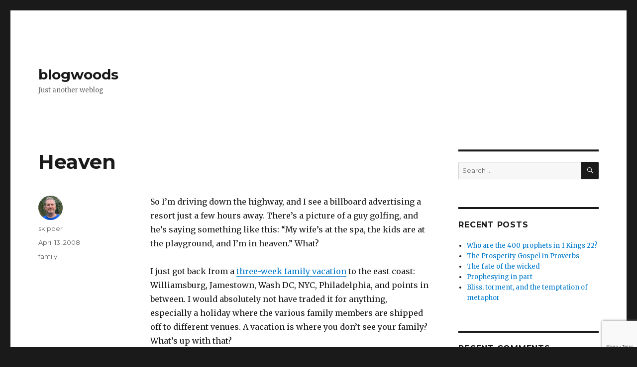

--- FILE ---
content_type: text/html; charset=utf-8
request_url: https://www.google.com/recaptcha/api2/anchor?ar=1&k=6LfyZdEqAAAAAISkCiehCtvOzLZR1BZUl83qXd8l&co=aHR0cHM6Ly9ibG9nd29vZHMubmV0OjQ0Mw..&hl=en&v=PoyoqOPhxBO7pBk68S4YbpHZ&size=invisible&anchor-ms=20000&execute-ms=30000&cb=t7mmg8pcurj4
body_size: 48665
content:
<!DOCTYPE HTML><html dir="ltr" lang="en"><head><meta http-equiv="Content-Type" content="text/html; charset=UTF-8">
<meta http-equiv="X-UA-Compatible" content="IE=edge">
<title>reCAPTCHA</title>
<style type="text/css">
/* cyrillic-ext */
@font-face {
  font-family: 'Roboto';
  font-style: normal;
  font-weight: 400;
  font-stretch: 100%;
  src: url(//fonts.gstatic.com/s/roboto/v48/KFO7CnqEu92Fr1ME7kSn66aGLdTylUAMa3GUBHMdazTgWw.woff2) format('woff2');
  unicode-range: U+0460-052F, U+1C80-1C8A, U+20B4, U+2DE0-2DFF, U+A640-A69F, U+FE2E-FE2F;
}
/* cyrillic */
@font-face {
  font-family: 'Roboto';
  font-style: normal;
  font-weight: 400;
  font-stretch: 100%;
  src: url(//fonts.gstatic.com/s/roboto/v48/KFO7CnqEu92Fr1ME7kSn66aGLdTylUAMa3iUBHMdazTgWw.woff2) format('woff2');
  unicode-range: U+0301, U+0400-045F, U+0490-0491, U+04B0-04B1, U+2116;
}
/* greek-ext */
@font-face {
  font-family: 'Roboto';
  font-style: normal;
  font-weight: 400;
  font-stretch: 100%;
  src: url(//fonts.gstatic.com/s/roboto/v48/KFO7CnqEu92Fr1ME7kSn66aGLdTylUAMa3CUBHMdazTgWw.woff2) format('woff2');
  unicode-range: U+1F00-1FFF;
}
/* greek */
@font-face {
  font-family: 'Roboto';
  font-style: normal;
  font-weight: 400;
  font-stretch: 100%;
  src: url(//fonts.gstatic.com/s/roboto/v48/KFO7CnqEu92Fr1ME7kSn66aGLdTylUAMa3-UBHMdazTgWw.woff2) format('woff2');
  unicode-range: U+0370-0377, U+037A-037F, U+0384-038A, U+038C, U+038E-03A1, U+03A3-03FF;
}
/* math */
@font-face {
  font-family: 'Roboto';
  font-style: normal;
  font-weight: 400;
  font-stretch: 100%;
  src: url(//fonts.gstatic.com/s/roboto/v48/KFO7CnqEu92Fr1ME7kSn66aGLdTylUAMawCUBHMdazTgWw.woff2) format('woff2');
  unicode-range: U+0302-0303, U+0305, U+0307-0308, U+0310, U+0312, U+0315, U+031A, U+0326-0327, U+032C, U+032F-0330, U+0332-0333, U+0338, U+033A, U+0346, U+034D, U+0391-03A1, U+03A3-03A9, U+03B1-03C9, U+03D1, U+03D5-03D6, U+03F0-03F1, U+03F4-03F5, U+2016-2017, U+2034-2038, U+203C, U+2040, U+2043, U+2047, U+2050, U+2057, U+205F, U+2070-2071, U+2074-208E, U+2090-209C, U+20D0-20DC, U+20E1, U+20E5-20EF, U+2100-2112, U+2114-2115, U+2117-2121, U+2123-214F, U+2190, U+2192, U+2194-21AE, U+21B0-21E5, U+21F1-21F2, U+21F4-2211, U+2213-2214, U+2216-22FF, U+2308-230B, U+2310, U+2319, U+231C-2321, U+2336-237A, U+237C, U+2395, U+239B-23B7, U+23D0, U+23DC-23E1, U+2474-2475, U+25AF, U+25B3, U+25B7, U+25BD, U+25C1, U+25CA, U+25CC, U+25FB, U+266D-266F, U+27C0-27FF, U+2900-2AFF, U+2B0E-2B11, U+2B30-2B4C, U+2BFE, U+3030, U+FF5B, U+FF5D, U+1D400-1D7FF, U+1EE00-1EEFF;
}
/* symbols */
@font-face {
  font-family: 'Roboto';
  font-style: normal;
  font-weight: 400;
  font-stretch: 100%;
  src: url(//fonts.gstatic.com/s/roboto/v48/KFO7CnqEu92Fr1ME7kSn66aGLdTylUAMaxKUBHMdazTgWw.woff2) format('woff2');
  unicode-range: U+0001-000C, U+000E-001F, U+007F-009F, U+20DD-20E0, U+20E2-20E4, U+2150-218F, U+2190, U+2192, U+2194-2199, U+21AF, U+21E6-21F0, U+21F3, U+2218-2219, U+2299, U+22C4-22C6, U+2300-243F, U+2440-244A, U+2460-24FF, U+25A0-27BF, U+2800-28FF, U+2921-2922, U+2981, U+29BF, U+29EB, U+2B00-2BFF, U+4DC0-4DFF, U+FFF9-FFFB, U+10140-1018E, U+10190-1019C, U+101A0, U+101D0-101FD, U+102E0-102FB, U+10E60-10E7E, U+1D2C0-1D2D3, U+1D2E0-1D37F, U+1F000-1F0FF, U+1F100-1F1AD, U+1F1E6-1F1FF, U+1F30D-1F30F, U+1F315, U+1F31C, U+1F31E, U+1F320-1F32C, U+1F336, U+1F378, U+1F37D, U+1F382, U+1F393-1F39F, U+1F3A7-1F3A8, U+1F3AC-1F3AF, U+1F3C2, U+1F3C4-1F3C6, U+1F3CA-1F3CE, U+1F3D4-1F3E0, U+1F3ED, U+1F3F1-1F3F3, U+1F3F5-1F3F7, U+1F408, U+1F415, U+1F41F, U+1F426, U+1F43F, U+1F441-1F442, U+1F444, U+1F446-1F449, U+1F44C-1F44E, U+1F453, U+1F46A, U+1F47D, U+1F4A3, U+1F4B0, U+1F4B3, U+1F4B9, U+1F4BB, U+1F4BF, U+1F4C8-1F4CB, U+1F4D6, U+1F4DA, U+1F4DF, U+1F4E3-1F4E6, U+1F4EA-1F4ED, U+1F4F7, U+1F4F9-1F4FB, U+1F4FD-1F4FE, U+1F503, U+1F507-1F50B, U+1F50D, U+1F512-1F513, U+1F53E-1F54A, U+1F54F-1F5FA, U+1F610, U+1F650-1F67F, U+1F687, U+1F68D, U+1F691, U+1F694, U+1F698, U+1F6AD, U+1F6B2, U+1F6B9-1F6BA, U+1F6BC, U+1F6C6-1F6CF, U+1F6D3-1F6D7, U+1F6E0-1F6EA, U+1F6F0-1F6F3, U+1F6F7-1F6FC, U+1F700-1F7FF, U+1F800-1F80B, U+1F810-1F847, U+1F850-1F859, U+1F860-1F887, U+1F890-1F8AD, U+1F8B0-1F8BB, U+1F8C0-1F8C1, U+1F900-1F90B, U+1F93B, U+1F946, U+1F984, U+1F996, U+1F9E9, U+1FA00-1FA6F, U+1FA70-1FA7C, U+1FA80-1FA89, U+1FA8F-1FAC6, U+1FACE-1FADC, U+1FADF-1FAE9, U+1FAF0-1FAF8, U+1FB00-1FBFF;
}
/* vietnamese */
@font-face {
  font-family: 'Roboto';
  font-style: normal;
  font-weight: 400;
  font-stretch: 100%;
  src: url(//fonts.gstatic.com/s/roboto/v48/KFO7CnqEu92Fr1ME7kSn66aGLdTylUAMa3OUBHMdazTgWw.woff2) format('woff2');
  unicode-range: U+0102-0103, U+0110-0111, U+0128-0129, U+0168-0169, U+01A0-01A1, U+01AF-01B0, U+0300-0301, U+0303-0304, U+0308-0309, U+0323, U+0329, U+1EA0-1EF9, U+20AB;
}
/* latin-ext */
@font-face {
  font-family: 'Roboto';
  font-style: normal;
  font-weight: 400;
  font-stretch: 100%;
  src: url(//fonts.gstatic.com/s/roboto/v48/KFO7CnqEu92Fr1ME7kSn66aGLdTylUAMa3KUBHMdazTgWw.woff2) format('woff2');
  unicode-range: U+0100-02BA, U+02BD-02C5, U+02C7-02CC, U+02CE-02D7, U+02DD-02FF, U+0304, U+0308, U+0329, U+1D00-1DBF, U+1E00-1E9F, U+1EF2-1EFF, U+2020, U+20A0-20AB, U+20AD-20C0, U+2113, U+2C60-2C7F, U+A720-A7FF;
}
/* latin */
@font-face {
  font-family: 'Roboto';
  font-style: normal;
  font-weight: 400;
  font-stretch: 100%;
  src: url(//fonts.gstatic.com/s/roboto/v48/KFO7CnqEu92Fr1ME7kSn66aGLdTylUAMa3yUBHMdazQ.woff2) format('woff2');
  unicode-range: U+0000-00FF, U+0131, U+0152-0153, U+02BB-02BC, U+02C6, U+02DA, U+02DC, U+0304, U+0308, U+0329, U+2000-206F, U+20AC, U+2122, U+2191, U+2193, U+2212, U+2215, U+FEFF, U+FFFD;
}
/* cyrillic-ext */
@font-face {
  font-family: 'Roboto';
  font-style: normal;
  font-weight: 500;
  font-stretch: 100%;
  src: url(//fonts.gstatic.com/s/roboto/v48/KFO7CnqEu92Fr1ME7kSn66aGLdTylUAMa3GUBHMdazTgWw.woff2) format('woff2');
  unicode-range: U+0460-052F, U+1C80-1C8A, U+20B4, U+2DE0-2DFF, U+A640-A69F, U+FE2E-FE2F;
}
/* cyrillic */
@font-face {
  font-family: 'Roboto';
  font-style: normal;
  font-weight: 500;
  font-stretch: 100%;
  src: url(//fonts.gstatic.com/s/roboto/v48/KFO7CnqEu92Fr1ME7kSn66aGLdTylUAMa3iUBHMdazTgWw.woff2) format('woff2');
  unicode-range: U+0301, U+0400-045F, U+0490-0491, U+04B0-04B1, U+2116;
}
/* greek-ext */
@font-face {
  font-family: 'Roboto';
  font-style: normal;
  font-weight: 500;
  font-stretch: 100%;
  src: url(//fonts.gstatic.com/s/roboto/v48/KFO7CnqEu92Fr1ME7kSn66aGLdTylUAMa3CUBHMdazTgWw.woff2) format('woff2');
  unicode-range: U+1F00-1FFF;
}
/* greek */
@font-face {
  font-family: 'Roboto';
  font-style: normal;
  font-weight: 500;
  font-stretch: 100%;
  src: url(//fonts.gstatic.com/s/roboto/v48/KFO7CnqEu92Fr1ME7kSn66aGLdTylUAMa3-UBHMdazTgWw.woff2) format('woff2');
  unicode-range: U+0370-0377, U+037A-037F, U+0384-038A, U+038C, U+038E-03A1, U+03A3-03FF;
}
/* math */
@font-face {
  font-family: 'Roboto';
  font-style: normal;
  font-weight: 500;
  font-stretch: 100%;
  src: url(//fonts.gstatic.com/s/roboto/v48/KFO7CnqEu92Fr1ME7kSn66aGLdTylUAMawCUBHMdazTgWw.woff2) format('woff2');
  unicode-range: U+0302-0303, U+0305, U+0307-0308, U+0310, U+0312, U+0315, U+031A, U+0326-0327, U+032C, U+032F-0330, U+0332-0333, U+0338, U+033A, U+0346, U+034D, U+0391-03A1, U+03A3-03A9, U+03B1-03C9, U+03D1, U+03D5-03D6, U+03F0-03F1, U+03F4-03F5, U+2016-2017, U+2034-2038, U+203C, U+2040, U+2043, U+2047, U+2050, U+2057, U+205F, U+2070-2071, U+2074-208E, U+2090-209C, U+20D0-20DC, U+20E1, U+20E5-20EF, U+2100-2112, U+2114-2115, U+2117-2121, U+2123-214F, U+2190, U+2192, U+2194-21AE, U+21B0-21E5, U+21F1-21F2, U+21F4-2211, U+2213-2214, U+2216-22FF, U+2308-230B, U+2310, U+2319, U+231C-2321, U+2336-237A, U+237C, U+2395, U+239B-23B7, U+23D0, U+23DC-23E1, U+2474-2475, U+25AF, U+25B3, U+25B7, U+25BD, U+25C1, U+25CA, U+25CC, U+25FB, U+266D-266F, U+27C0-27FF, U+2900-2AFF, U+2B0E-2B11, U+2B30-2B4C, U+2BFE, U+3030, U+FF5B, U+FF5D, U+1D400-1D7FF, U+1EE00-1EEFF;
}
/* symbols */
@font-face {
  font-family: 'Roboto';
  font-style: normal;
  font-weight: 500;
  font-stretch: 100%;
  src: url(//fonts.gstatic.com/s/roboto/v48/KFO7CnqEu92Fr1ME7kSn66aGLdTylUAMaxKUBHMdazTgWw.woff2) format('woff2');
  unicode-range: U+0001-000C, U+000E-001F, U+007F-009F, U+20DD-20E0, U+20E2-20E4, U+2150-218F, U+2190, U+2192, U+2194-2199, U+21AF, U+21E6-21F0, U+21F3, U+2218-2219, U+2299, U+22C4-22C6, U+2300-243F, U+2440-244A, U+2460-24FF, U+25A0-27BF, U+2800-28FF, U+2921-2922, U+2981, U+29BF, U+29EB, U+2B00-2BFF, U+4DC0-4DFF, U+FFF9-FFFB, U+10140-1018E, U+10190-1019C, U+101A0, U+101D0-101FD, U+102E0-102FB, U+10E60-10E7E, U+1D2C0-1D2D3, U+1D2E0-1D37F, U+1F000-1F0FF, U+1F100-1F1AD, U+1F1E6-1F1FF, U+1F30D-1F30F, U+1F315, U+1F31C, U+1F31E, U+1F320-1F32C, U+1F336, U+1F378, U+1F37D, U+1F382, U+1F393-1F39F, U+1F3A7-1F3A8, U+1F3AC-1F3AF, U+1F3C2, U+1F3C4-1F3C6, U+1F3CA-1F3CE, U+1F3D4-1F3E0, U+1F3ED, U+1F3F1-1F3F3, U+1F3F5-1F3F7, U+1F408, U+1F415, U+1F41F, U+1F426, U+1F43F, U+1F441-1F442, U+1F444, U+1F446-1F449, U+1F44C-1F44E, U+1F453, U+1F46A, U+1F47D, U+1F4A3, U+1F4B0, U+1F4B3, U+1F4B9, U+1F4BB, U+1F4BF, U+1F4C8-1F4CB, U+1F4D6, U+1F4DA, U+1F4DF, U+1F4E3-1F4E6, U+1F4EA-1F4ED, U+1F4F7, U+1F4F9-1F4FB, U+1F4FD-1F4FE, U+1F503, U+1F507-1F50B, U+1F50D, U+1F512-1F513, U+1F53E-1F54A, U+1F54F-1F5FA, U+1F610, U+1F650-1F67F, U+1F687, U+1F68D, U+1F691, U+1F694, U+1F698, U+1F6AD, U+1F6B2, U+1F6B9-1F6BA, U+1F6BC, U+1F6C6-1F6CF, U+1F6D3-1F6D7, U+1F6E0-1F6EA, U+1F6F0-1F6F3, U+1F6F7-1F6FC, U+1F700-1F7FF, U+1F800-1F80B, U+1F810-1F847, U+1F850-1F859, U+1F860-1F887, U+1F890-1F8AD, U+1F8B0-1F8BB, U+1F8C0-1F8C1, U+1F900-1F90B, U+1F93B, U+1F946, U+1F984, U+1F996, U+1F9E9, U+1FA00-1FA6F, U+1FA70-1FA7C, U+1FA80-1FA89, U+1FA8F-1FAC6, U+1FACE-1FADC, U+1FADF-1FAE9, U+1FAF0-1FAF8, U+1FB00-1FBFF;
}
/* vietnamese */
@font-face {
  font-family: 'Roboto';
  font-style: normal;
  font-weight: 500;
  font-stretch: 100%;
  src: url(//fonts.gstatic.com/s/roboto/v48/KFO7CnqEu92Fr1ME7kSn66aGLdTylUAMa3OUBHMdazTgWw.woff2) format('woff2');
  unicode-range: U+0102-0103, U+0110-0111, U+0128-0129, U+0168-0169, U+01A0-01A1, U+01AF-01B0, U+0300-0301, U+0303-0304, U+0308-0309, U+0323, U+0329, U+1EA0-1EF9, U+20AB;
}
/* latin-ext */
@font-face {
  font-family: 'Roboto';
  font-style: normal;
  font-weight: 500;
  font-stretch: 100%;
  src: url(//fonts.gstatic.com/s/roboto/v48/KFO7CnqEu92Fr1ME7kSn66aGLdTylUAMa3KUBHMdazTgWw.woff2) format('woff2');
  unicode-range: U+0100-02BA, U+02BD-02C5, U+02C7-02CC, U+02CE-02D7, U+02DD-02FF, U+0304, U+0308, U+0329, U+1D00-1DBF, U+1E00-1E9F, U+1EF2-1EFF, U+2020, U+20A0-20AB, U+20AD-20C0, U+2113, U+2C60-2C7F, U+A720-A7FF;
}
/* latin */
@font-face {
  font-family: 'Roboto';
  font-style: normal;
  font-weight: 500;
  font-stretch: 100%;
  src: url(//fonts.gstatic.com/s/roboto/v48/KFO7CnqEu92Fr1ME7kSn66aGLdTylUAMa3yUBHMdazQ.woff2) format('woff2');
  unicode-range: U+0000-00FF, U+0131, U+0152-0153, U+02BB-02BC, U+02C6, U+02DA, U+02DC, U+0304, U+0308, U+0329, U+2000-206F, U+20AC, U+2122, U+2191, U+2193, U+2212, U+2215, U+FEFF, U+FFFD;
}
/* cyrillic-ext */
@font-face {
  font-family: 'Roboto';
  font-style: normal;
  font-weight: 900;
  font-stretch: 100%;
  src: url(//fonts.gstatic.com/s/roboto/v48/KFO7CnqEu92Fr1ME7kSn66aGLdTylUAMa3GUBHMdazTgWw.woff2) format('woff2');
  unicode-range: U+0460-052F, U+1C80-1C8A, U+20B4, U+2DE0-2DFF, U+A640-A69F, U+FE2E-FE2F;
}
/* cyrillic */
@font-face {
  font-family: 'Roboto';
  font-style: normal;
  font-weight: 900;
  font-stretch: 100%;
  src: url(//fonts.gstatic.com/s/roboto/v48/KFO7CnqEu92Fr1ME7kSn66aGLdTylUAMa3iUBHMdazTgWw.woff2) format('woff2');
  unicode-range: U+0301, U+0400-045F, U+0490-0491, U+04B0-04B1, U+2116;
}
/* greek-ext */
@font-face {
  font-family: 'Roboto';
  font-style: normal;
  font-weight: 900;
  font-stretch: 100%;
  src: url(//fonts.gstatic.com/s/roboto/v48/KFO7CnqEu92Fr1ME7kSn66aGLdTylUAMa3CUBHMdazTgWw.woff2) format('woff2');
  unicode-range: U+1F00-1FFF;
}
/* greek */
@font-face {
  font-family: 'Roboto';
  font-style: normal;
  font-weight: 900;
  font-stretch: 100%;
  src: url(//fonts.gstatic.com/s/roboto/v48/KFO7CnqEu92Fr1ME7kSn66aGLdTylUAMa3-UBHMdazTgWw.woff2) format('woff2');
  unicode-range: U+0370-0377, U+037A-037F, U+0384-038A, U+038C, U+038E-03A1, U+03A3-03FF;
}
/* math */
@font-face {
  font-family: 'Roboto';
  font-style: normal;
  font-weight: 900;
  font-stretch: 100%;
  src: url(//fonts.gstatic.com/s/roboto/v48/KFO7CnqEu92Fr1ME7kSn66aGLdTylUAMawCUBHMdazTgWw.woff2) format('woff2');
  unicode-range: U+0302-0303, U+0305, U+0307-0308, U+0310, U+0312, U+0315, U+031A, U+0326-0327, U+032C, U+032F-0330, U+0332-0333, U+0338, U+033A, U+0346, U+034D, U+0391-03A1, U+03A3-03A9, U+03B1-03C9, U+03D1, U+03D5-03D6, U+03F0-03F1, U+03F4-03F5, U+2016-2017, U+2034-2038, U+203C, U+2040, U+2043, U+2047, U+2050, U+2057, U+205F, U+2070-2071, U+2074-208E, U+2090-209C, U+20D0-20DC, U+20E1, U+20E5-20EF, U+2100-2112, U+2114-2115, U+2117-2121, U+2123-214F, U+2190, U+2192, U+2194-21AE, U+21B0-21E5, U+21F1-21F2, U+21F4-2211, U+2213-2214, U+2216-22FF, U+2308-230B, U+2310, U+2319, U+231C-2321, U+2336-237A, U+237C, U+2395, U+239B-23B7, U+23D0, U+23DC-23E1, U+2474-2475, U+25AF, U+25B3, U+25B7, U+25BD, U+25C1, U+25CA, U+25CC, U+25FB, U+266D-266F, U+27C0-27FF, U+2900-2AFF, U+2B0E-2B11, U+2B30-2B4C, U+2BFE, U+3030, U+FF5B, U+FF5D, U+1D400-1D7FF, U+1EE00-1EEFF;
}
/* symbols */
@font-face {
  font-family: 'Roboto';
  font-style: normal;
  font-weight: 900;
  font-stretch: 100%;
  src: url(//fonts.gstatic.com/s/roboto/v48/KFO7CnqEu92Fr1ME7kSn66aGLdTylUAMaxKUBHMdazTgWw.woff2) format('woff2');
  unicode-range: U+0001-000C, U+000E-001F, U+007F-009F, U+20DD-20E0, U+20E2-20E4, U+2150-218F, U+2190, U+2192, U+2194-2199, U+21AF, U+21E6-21F0, U+21F3, U+2218-2219, U+2299, U+22C4-22C6, U+2300-243F, U+2440-244A, U+2460-24FF, U+25A0-27BF, U+2800-28FF, U+2921-2922, U+2981, U+29BF, U+29EB, U+2B00-2BFF, U+4DC0-4DFF, U+FFF9-FFFB, U+10140-1018E, U+10190-1019C, U+101A0, U+101D0-101FD, U+102E0-102FB, U+10E60-10E7E, U+1D2C0-1D2D3, U+1D2E0-1D37F, U+1F000-1F0FF, U+1F100-1F1AD, U+1F1E6-1F1FF, U+1F30D-1F30F, U+1F315, U+1F31C, U+1F31E, U+1F320-1F32C, U+1F336, U+1F378, U+1F37D, U+1F382, U+1F393-1F39F, U+1F3A7-1F3A8, U+1F3AC-1F3AF, U+1F3C2, U+1F3C4-1F3C6, U+1F3CA-1F3CE, U+1F3D4-1F3E0, U+1F3ED, U+1F3F1-1F3F3, U+1F3F5-1F3F7, U+1F408, U+1F415, U+1F41F, U+1F426, U+1F43F, U+1F441-1F442, U+1F444, U+1F446-1F449, U+1F44C-1F44E, U+1F453, U+1F46A, U+1F47D, U+1F4A3, U+1F4B0, U+1F4B3, U+1F4B9, U+1F4BB, U+1F4BF, U+1F4C8-1F4CB, U+1F4D6, U+1F4DA, U+1F4DF, U+1F4E3-1F4E6, U+1F4EA-1F4ED, U+1F4F7, U+1F4F9-1F4FB, U+1F4FD-1F4FE, U+1F503, U+1F507-1F50B, U+1F50D, U+1F512-1F513, U+1F53E-1F54A, U+1F54F-1F5FA, U+1F610, U+1F650-1F67F, U+1F687, U+1F68D, U+1F691, U+1F694, U+1F698, U+1F6AD, U+1F6B2, U+1F6B9-1F6BA, U+1F6BC, U+1F6C6-1F6CF, U+1F6D3-1F6D7, U+1F6E0-1F6EA, U+1F6F0-1F6F3, U+1F6F7-1F6FC, U+1F700-1F7FF, U+1F800-1F80B, U+1F810-1F847, U+1F850-1F859, U+1F860-1F887, U+1F890-1F8AD, U+1F8B0-1F8BB, U+1F8C0-1F8C1, U+1F900-1F90B, U+1F93B, U+1F946, U+1F984, U+1F996, U+1F9E9, U+1FA00-1FA6F, U+1FA70-1FA7C, U+1FA80-1FA89, U+1FA8F-1FAC6, U+1FACE-1FADC, U+1FADF-1FAE9, U+1FAF0-1FAF8, U+1FB00-1FBFF;
}
/* vietnamese */
@font-face {
  font-family: 'Roboto';
  font-style: normal;
  font-weight: 900;
  font-stretch: 100%;
  src: url(//fonts.gstatic.com/s/roboto/v48/KFO7CnqEu92Fr1ME7kSn66aGLdTylUAMa3OUBHMdazTgWw.woff2) format('woff2');
  unicode-range: U+0102-0103, U+0110-0111, U+0128-0129, U+0168-0169, U+01A0-01A1, U+01AF-01B0, U+0300-0301, U+0303-0304, U+0308-0309, U+0323, U+0329, U+1EA0-1EF9, U+20AB;
}
/* latin-ext */
@font-face {
  font-family: 'Roboto';
  font-style: normal;
  font-weight: 900;
  font-stretch: 100%;
  src: url(//fonts.gstatic.com/s/roboto/v48/KFO7CnqEu92Fr1ME7kSn66aGLdTylUAMa3KUBHMdazTgWw.woff2) format('woff2');
  unicode-range: U+0100-02BA, U+02BD-02C5, U+02C7-02CC, U+02CE-02D7, U+02DD-02FF, U+0304, U+0308, U+0329, U+1D00-1DBF, U+1E00-1E9F, U+1EF2-1EFF, U+2020, U+20A0-20AB, U+20AD-20C0, U+2113, U+2C60-2C7F, U+A720-A7FF;
}
/* latin */
@font-face {
  font-family: 'Roboto';
  font-style: normal;
  font-weight: 900;
  font-stretch: 100%;
  src: url(//fonts.gstatic.com/s/roboto/v48/KFO7CnqEu92Fr1ME7kSn66aGLdTylUAMa3yUBHMdazQ.woff2) format('woff2');
  unicode-range: U+0000-00FF, U+0131, U+0152-0153, U+02BB-02BC, U+02C6, U+02DA, U+02DC, U+0304, U+0308, U+0329, U+2000-206F, U+20AC, U+2122, U+2191, U+2193, U+2212, U+2215, U+FEFF, U+FFFD;
}

</style>
<link rel="stylesheet" type="text/css" href="https://www.gstatic.com/recaptcha/releases/PoyoqOPhxBO7pBk68S4YbpHZ/styles__ltr.css">
<script nonce="kzNXISK0zOt-wbVMewz2dg" type="text/javascript">window['__recaptcha_api'] = 'https://www.google.com/recaptcha/api2/';</script>
<script type="text/javascript" src="https://www.gstatic.com/recaptcha/releases/PoyoqOPhxBO7pBk68S4YbpHZ/recaptcha__en.js" nonce="kzNXISK0zOt-wbVMewz2dg">
      
    </script></head>
<body><div id="rc-anchor-alert" class="rc-anchor-alert"></div>
<input type="hidden" id="recaptcha-token" value="[base64]">
<script type="text/javascript" nonce="kzNXISK0zOt-wbVMewz2dg">
      recaptcha.anchor.Main.init("[\x22ainput\x22,[\x22bgdata\x22,\x22\x22,\[base64]/[base64]/[base64]/[base64]/cjw8ejpyPj4+eil9Y2F0Y2gobCl7dGhyb3cgbDt9fSxIPWZ1bmN0aW9uKHcsdCx6KXtpZih3PT0xOTR8fHc9PTIwOCl0LnZbd10/dC52W3ddLmNvbmNhdCh6KTp0LnZbd109b2Yoeix0KTtlbHNle2lmKHQuYkImJnchPTMxNylyZXR1cm47dz09NjZ8fHc9PTEyMnx8dz09NDcwfHx3PT00NHx8dz09NDE2fHx3PT0zOTd8fHc9PTQyMXx8dz09Njh8fHc9PTcwfHx3PT0xODQ/[base64]/[base64]/[base64]/bmV3IGRbVl0oSlswXSk6cD09Mj9uZXcgZFtWXShKWzBdLEpbMV0pOnA9PTM/bmV3IGRbVl0oSlswXSxKWzFdLEpbMl0pOnA9PTQ/[base64]/[base64]/[base64]/[base64]\x22,\[base64]\\u003d\\u003d\x22,\x22w7g0DsK1wqnDuj5KJn1VD8O8wq01wo0kwo3CgMOdw5gQVMOVSMO2BSHDncOKw4JzWsKVNghFZMODJg3Dkzofw54EJ8O/JMO8wo5aVw0NVMKeFhDDnjtqQyDCm3HCrTZRWMO9w7XCgsKtaCxawoknwrVuw5VLTi8twrM+woTCrjzDjsKgF1Q4LMOMJDYVwo4/c0AxECggQRsLH8K5V8OGU8O+GgnChiDDsHt5woAQWg4qwq/[base64]/[base64]/CisKWLMKZGMKzfsOPQcOYYMKrFGARJcKPwpQpw6nCjcKgw5pXLj3CgsOKw4vCpQtKGCsYwpbCk2sDw6HDu0zDoMKywqkiQhvCtcKcNx7DqMOhZVHCgwLCsUNjUcKBw5HDtsKQwrFNIcKXccKhwp0dw5jCnmt+b8ORX8Ovch8/w5zDg2pEwoclFsKQZ8OKB0HDjmYxHcO7wr/CrDrCgsOhXcOaaFspDXQ0w7NVIATDtms9w4jDl2zCkUdIGwjDkhDDisOKw6wtw5XDj8KSNcOGZQhaUcOlwpQ0O2PDlcKtN8KEwqXChAFBC8OYw7wVc8Kvw7U4ZD99woZxw6LDoG5/TMOkw4LDisOlJsKRw49+wohUwotgw7BwEz0GwoTCusOvWxfCuQgKdcOZCsO/A8Kcw6oBKDbDncOFw77CmsK+w6jChzjCrDvDvTvDpGHCqgjCmcOdwoDDv3rCllh9dcKbwpHCrwbCo2XDu1gxw5YFwqHDqMKkw4/[base64]/cDHDgsOlw6p0IMOrIcKZw5FPwokjwr0IFklbwo3Dt8KSwqrCuENDwrDDmWsEBkZkCcO/wqPCkEnCl2QswrrDojEYRFUgG8OBD0fCgcKowqnDq8KzNnTDlgZCLsKLwo94UV/CtMKswqQKFXIGScOrw6rDtQTDhcKtwrEgahvCoQBIw5B4wox2MsOfHCfCp3fDnsOfwpIBw55JGxrDnMKvZzTDosOtw5jCr8KIaQdIIcKswqjDo04AbHghwqhQP3XDmS/CtBFrZcOSw5U7w5XCjV/[base64]/DocKDeDvDl8OFw6rCmzDDusOfwpnCocKLwpx9MyzCmsKpQ8OkcgXCvMKhwrvCsDJowrvDq1Mvwq7CgQIWwq/CvcKswrBYw5UYworClsKEGcO5wpHDtnRvw5E2w6xkw6jDlsO+w5gXw4MwLcO4NX/DtWHDgsO1wqQaw6YQw7gzw5oXUSdaCsK8F8KLwoIBM0HDsg3DuMOrSDkTJ8KxX1R0w4Mzw5XDs8OjwovCvcKaCMOLWsOOS2zDpcKzMMKyw5jCmsOcQcObwpHCn1TDm2zDuw3DumRqI8KyIcOlYDrDn8KeOQYEw4fCmR/CkWQQwobDo8KVwpQnwrLCscO+GcK/[base64]/[base64]/[base64]/DnMOVwoZFwoc9wojCsT/Co8ONQcOvwod1bjMgJsOywrAVw53Dt8OOwq5MUcK/PcOQGUnCt8KuwqjCgCTCs8KMTcOrV8O2NG11UDcLwqhww5EWw6fDpkHCggYoKsODZDLDoVMhRMKkw4HCsUBUwoXCojVAfWzCslbDnjRpw4pNJ8OCKxRDw5UYKDhkwqzClB/DmsOlw4Ryc8ODIMOhT8Ojw7swWMKPw5LDjcKjTMK+w6XDg8OqHXjCn8KAwrxnRGnDox/CuBkhKsKhRXMiwobCoEzCiMKgJlHCgAZhw61Dw7bCmsOQwrzDo8KgZQrChGnCicK2w5vCncO1bMO9w6cFwo/CvsKtBlIkQGcjVMKswqfDnDbCnELCo2Zvw5wUw7XCuMK9C8OIHwfDggg3OsOsw5fCsnxMbE8PwrPCtD1/[base64]/KAHDrsOoLsOgwp3DtcObw6BUw6TDu8Krw7nCr8OMH0LCrSJ2w7fCh3bCtV/DtsOXw6dQZcKRTMKBCHXClAU/w5HCjcO+wphew73Cl8Kywp3DsQs+K8OPwqDCs8KZw45rU8O2Q2jCm8OdMi7Dt8OSf8KmdXJSeSxyw749AGR8HMOzeMOqw4jCk8KIw5YDXMKVTcKcMjJOGsOSw5PDsHjDrF/[base64]/wrvCuivCmcOJw75YM0d9I1vDiXMiw7vDt8Opw7rDpyl8wovDlSF5w43Dml51w6YnU8KFwrdAb8Kfw50PaSE5w4bDmmpQIU8PYMKNw4AEVRYOGMKfaRzDgsKsF3/Ct8KHAMOjFUXDicKmw6pjX8K3w6Vxw4DDgEN9w7zCm1TDhgXCs8KHw5/Djg5rD8O6w6YGdBfCo8OhEUwZw5ESCcOrFjlsYMORwq9BVMKhw63DunHClsO9woomw7wlJcOSw6Z/QXcCACx1wpVhZQHDrVY9w7rDhsKRWHwnQMKJJ8KZSQ5zwo3DullBcEpNPcKDw6rDqwgAw7Elw7pIMnLDpG7Cq8KHCMKowpLDncO6wp/[base64]/Cm1DCgU5lwo7Du8Khw7fCsS9hwqFKw4lFCcOowojCi8O7wrrCscK9c0YfwoDCvMK0a2nDgsO8w7www6vDo8KUw6NjXGzDusKrEwHCuMKOwppmWRdJw6FuAcO9w7jCucKIG0oewr8nQ8ORwq5dBx5Aw5h7RwnDs8K7SyzDnWcIVsKIwpHCrMOtwp7Dg8O1w54vw4/Dj8KIw49/w7fCoMKwwrPDoMORAEgIw4fCj8Khw6bDhyciHwl3wozDp8O/MkrDgiXDkMO3EnnCjcKZSMKuwqfDtcO/[base64]/CocK7wrAGw5gEYAfChMOgwoUZZcOZwrMZe8OFYcO+EsOLfjFYw7VGwpdcw5TClGPCqBLClMO5wrnCl8KCNcKPw5TCmBnDocOFWsKETU42HXwaPcK6wozCjB4ew4nCiFHCtw/CqS1KwpTDicK3w4J1Kl0Zw6vCk3fDnsKnIUM8w413e8KTw58bwrQ7w7bDtFXDkmZAw595wpNMw4jDncOqwrzDjcKKw7IfasKXw4zClX3Dj8KUSwDDp37CtsK+BD7ClsO6OSLDmcKuw45sBHkAwoXDp3BqcsOOTsOAwqnCgj3Cm8KaV8OqwrfDvCN/ISvCmQbDgMKjwp9awqrCoMOvwqTDrRjDnsKEw5bClU4xwq7Cpg3DncOUCAcID0LDkMOKJwLDscKXwplww4jCkEIrw5Vrwr/[base64]/DrCUHEjDCoyhTwqbCrEbDu0vDisOwXiwtw43CmgzDpkjDpMK2w5nCscKcw7hPwoVYPR7DjWJFw5rCn8K2FsKswqHCmMKBwpMTGcOgNMKSwq5Iw68nSD8LWgrDjMOow5TDpBvCrWDDslbDtk04Unkybw3CkcKUd1wKw4DCjMKJwpBzB8ODwoxTWHbDvEYow5zCjcOOw7/DkVQAYQnCo3Niw6sCNMOFwpnChwPCisKOw7wFwqUxw5xow5cwwrrDvMOgw6DCmcODLcKTw79Ow5HCnRYBccOeGsKkw5TDkcKOwrnDtsKgYMK7w5DCrypAwrh9wrtCYlXDmUHDhwVOUx8vw59/[base64]/DhDrDocOWw7XDriJJfsKhH8Oyw5vDhSrDqwHCrMK8OAtZw69ASF7DlcOTCcK+w5fDphHCvsO5w69/WFtiwp/CmsO0wo9gwobDs3rCmyHDp11uw4rDlsKBw4zDr8Kxw6/CviUhw68ybcKXKWjDoCPDpEgOwoMqIVhGKsKuwotrP1cCS23Crw/CrMKJPcK7YGfDsTgZw78ZwrfCjUIQw4ccd0TCnsKmwrUrw7DCscO8Pgc/woTCscK0w45udcO+w45uwoTDoMO/wrc8w4J1w5zCnsKNLQDDggfCtMOuZxgOwp9UMDTDs8K2NsKkw4ljw45Yw6DDjcKGw4ZKwqfChcOJw6jClVVZTgvCiMOKwrTDqBVdw713wp/CuUZ6wqnCnV/DocKfw4R9w4jCsMOEwrwJY8KbKcKmwpXDusKLw7Zwe3Npw6VQw7bDtS/DjiRWWAQSaWrCtsKlfcKDwotHVMOHS8KSYhhqQcKnNkQ1w4Fqwp8nPsK8ScOTw7vCh1HDrFAmPMKfw67DkhU/UsKeIMOORUI8w43Du8OaMULDvMKew7c7QTHDvMKPw7tHfcKHaFvDhXJlwpdtwp7DjcOobcOawoTCn8KOwr/CknFcw47CtcOyOTfDgsOBw7t8M8KBNBAfcsKeBsKqw4nDrTI/I8OXU8Oww6XCtBvCmcO0XsOQIi3CjsKkOcKrw5cUQQA6OsKFNcO7w5nCvcOpwp1eacKNUcOnw79Xw47DscKYBFDDqDsAwqRXVVp/w6jDtxrCj8OEPFpswpVdDHTDu8Ktw7/CgcOOw7PCn8KVwq7DriArwrzClnjCjcKmwpMeXi7DhsOYwrvCrcKlw6x/wrjDgyoEaDrDrgvCrH4wTE3DsxQKwozCpS5QHMO/Ik1LY8KKwpTDiMOFw7TDo0EqYsKNCMKxNsOBw5M0DMKZIsK+wrrDuW/ChcO0wrZ0wrfCpW4dJXDCgcKVw5pJGG18w6p7w4x4SsKbw6PCjkQyw5cwCyfDs8KOw7xzw53DtMOdbcKgXgBoBQlYWsOwwq/CiMKaQTN/wrojwo3DqMOgw6hww63DjDh9w5TCjTbDnlLCs8K/wo8ywpPCr8OJwooAw6DDscOJw7HDmsOwfcO6KmbDlmsqwo/CvsKywqRKwoXDqsO8w5cMGi/DgcOyw6UJwqtewpHCjA5Vw4k2wpDDsWp9wp5GEn/CgsKGw6cmMlQjwqzCl8OmOHNLdsKqw6Yaw4BkTBZXQsKfwqtDE2h6Txc0wr94f8Ozw6ZOwrEUw4XCmMKow6RqBMKAZUDDl8OUw53CmMKDwodFJsORcMOWw5/DmDFLAcOOw5LCq8KNwr8sworDgQk4VcKNXGcHNMO9w6IaQcOrdsOBWVHCq18HMsOpe3bDgsOwUnHCmsKkw7nCh8KBT8OCw5LDrBvChsKJw4jClzvCkX/[base64]/Co8OZw6LDj8K7wpDCq8KUwrYZVsKSw5DDh8KvZFbCsMOUYsKMwrBRwpHDocORwrpCGcOJb8Kfw7g2wo7CqsKATljCp8Ogw77Dr2UQw5ccT8KywopCXHDDo8KLGUdfw7zCn1xTwqvDuEnCtxTDuBzCrA0twqDDg8Kkwr/CqcKYwo8uQMOyTMKNScKDN2vCrsKfCyFnwpbDtURgwoI/OiMkEBYIw6HClMO6w6XCp8KPwrF8w6M5WzMwwoBsVRLCjsOAw5PDs8OOw4TDrxvDnkoxw5PCk8OqG8OuSQTDpRDDpUXCosK1Z1AORkHCm1XDssKFwpllVgpdw5TDums2QFzCtX/DpQMna2XCj8KKSMK0U0thw5VtH8K0wqYEem1tZcOtw67DuMKYDjINw6/DvsO3YksLT8K4DsObfXjConUKw4LDj8K/[base64]/[base64]/[base64]/Dq8KYwq5/w6fDtMO/[base64]/DmR/Doy3Dj3nDmQPDiMO6w5QqFE7Cg0xjFcO2woACwrXDucKuwpwJw6sKFMO7P8KMwplUDMKHwpzCl8Oow7Btw71Iw7cwwrpwGsK1wr5GFBPCg1c9w6zDhD/Cg8OtwqU7DUfCiGJDwrlCwpYKHsOpXcO+wrEJw7N8w5JSwqticRXDqgLDlCnDjwZ3w63Dp8OqYcOQw5/CgMKZwpLCq8K9wrrDh8KOw7rDr8OqG0F6VXYuwrjCqiU4VMOYEcK9HMOGwp9MwpXDgX8gwqcywq0OwotmdDUOw5oTeV4dMcK3BsKjF0Ujw6/DqsOdw6zDihwINsOsWT7CsMO2OMK1fH/Ci8O2woUQOsOsCcKEwqMzKcO6a8K1w7MSw7Ffwr3DqcOcw4PCjhHDsMO0w7YtOMOqDcOYY8OOVW/[base64]/[base64]/DnsOgXFd/[base64]/KWNGCsKof8KHw44Nw4wtQMK5NQpfwofCkjfDq33CucKlw5DCvcKAw5gtw6l/McObwoDCjcK5d0vCrBBmwo/DoHdww5orFMOafsK+JCEvwqZrUsKgwq/CksKPFcOkKMKPwrNESWXCusKEZsKrQsK1elQdwpJIw5gMbMObw5vCg8OKwqRfDMK/TBILwpYdw5fCqiHDqsOZw5Jpwo3Dj8KSI8KkIMKyaktywpNWCwbDn8KEJGZ+w6LCpMKpRMOrchbCgSnCkxtXZ8KQYsOfVcOYJcOdc8OfH8KVwq3Chw/CtAPDk8KyPxnCpVXCsMOpecO+wrXCjcKEw7M8wq/Cu2s3QkPCmsK+w7DDpxvDqsKowqkjIsOAHsONScObw6Myw5rClXLDtl3Do2rDhwPCmCXDpMOiw7Frw4TCrcKfwrJZwrkUwq51w4hWw4rClcOTLyfCvzXDgBDChcKXJ8OSfcOLIsO+RcOgGsKKCA5ReC/Co8O+IsOGwoVSKUcTXsOcwpxqfsOwM8O0TcKzwrPDp8OcwqkCXcOXKQjCpRbDqG/Cj0/Cv0FLw5IXAyddDsO/wpjDgUHDtBQUw5fDs0/Dl8OsVcKlw7Bxwq/DmcOCwrwpwojDicOgw5pjwotYwpjDq8KDw7LCoz/ChBzDgcOVKWXCjMKoIsOVwoXDoX3DtMKAw4lzccKbw68IL8OAdcK8wpEnLMKLwrPDsMOwQT7CsX/Dp0E5wqUTTgtQNl7DlXXCpcOqJz9Uw5M8wq97w5PDg8KDw44YIMK2w7BpwpYywpvCmhPDil3Cs8KOw7vDnU3CosOZwojCqQ/CpMOtRcKeHwPDnxrCk0PDjMOmel1jwrfDlcOpw4BufSFlw5TDklfDn8OWexvCt8OIw4/DpcKSw7HCrcO4wpcewrbDvxjCtibDvkbDkcKIa0jDlMKGWcOAFcO+SAt7woLDjh/DsDFSw7HClMODwrNpH8KaPjBdCsKfw5sQwp3DhcKKOsOVIgwgwrjCqHrCr2hrISHDgcOuwqhNw6ZMwpnCgH/CmcOnQcO8w70DLsOYX8KzwqXDtTIYEMOyEB/Dvx7CtioWHMKxw6DDonxxfsKSwpwTG8O2HT7ChsKsBMK3UMOIHQrCsMOZLsOzREsOeTbDocKTJMKQwqp2EHFFw4UYXsKgw6LDqsK3Z8KowoBmRHLDhHPCn3JzJsK7IcOLw43DtSbDqsKTS8OtB1/[base64]/LiTDnQlTwp/DkcK2wp/CjsKcwrdRwoBLQWI3BcOAw6bDuhbCmU5efSjCucOscsOzw63DmcKiw7XDu8KPw4zDk1cHwopZHsKua8Obw4XDmD4VwroAacKnLcOIw7PDhMORw4d/[base64]/[base64]/IMKvw5PDgQNZw4ZEHwsiw5PDh8K3wr/DlMKaAknDqHnCn8KrZhtyEF3DisK6DMOfSg1GESgSN1LDlsOSEn0gAHp+wrvCogzDvMKOw5hlw6vCuEoYwrEMwpJcV37Cq8OPHsO1wofCtsOfbMOYfcOBHDNeFANmMjJzw7TCllPClRwPFgjDpsKBZk/[base64]/SnjCgsObDcK6awXDncK/[base64]/[base64]/CuMOxD2DDtsKVCMO3woIFwrssQ8OuwrXDo8KyHMOIBznDs8KVAyxeSU/Cuk04w7Ncwp/[base64]/CliLDtcOywrrCncOMwp3DuT/Cn0FMXcONwqTCssOcTsKww7xqwqvDhcKVwrZZwo9Lw4dRKsOnwodtbsKdwoEMw4FQScKCw5ZJw7LDuHtewrPDucKGVVvCrSckGzDCm8KqQcO7w4HCqcOCwpJMXVvDq8KLwpjCtcK7JsKyL0TCnUtnw5ltw5zCj8KZwqXCusKoUcOnw4IuwoF/w5TCp8OQeV9ORnZrwqVxwpxewqjCpsKDw4rDuQHDoGXDpsKUCwrChsKOXMO7QsKwWsK2SA7DkcOgwoIVwrTChjZpN2HCtcKCw6IhccOMd23Coz/DrjsQwqB+QAxqwrU4R8OgHXfCkh7Ci8O6w5lbwp40w5zCmXbDu8KCwpBNwohQwoRjwqY2RAvDmMKPwr43CcKRacOgw4N3dgQmEkReCsKKw4Jlw7bDlVlNwpvDnGxEIcOnIMKFSMKtRsKzw5RiH8Ofw4Q/[base64]/Dh21MeAMIYAdvMsOgwr4sHsONw79hw7XDnsKuG8Oywp9+DmMtw6FPfzluw4F2F8OTBgkfwpDDv8KWwr8UeMOyZ8OTw7nCmMKzwoQiwp/DrsKPXMK3wpvCujvChzo1U8OYE0HDoGLCt1wwYHPCu8KWw7QYw4VIX8OFTizCpsOiw4/Dg8OAHUfDssOOwoxcwpJ6LVxsEsK7XRdvwoDDvcOnChxpRjpxH8KTbMOUAQnCjDZsQsO4GsOlaUcQw6bDpcK5QcOHw4IFWnDDokFbTkTDgMO7w6/DuWfCuy/DpQXCjsOfEFdYccKMbQN0wo4/[base64]/DrsOLwqJhA8KVERFVwpHDisKxHyjClV9zc8KnJ2XDs8Kewol6DMKiwqJ9w5XDgcO3ETYww4XCv8KXDEc0w4/DpwTDiW7DrMOdFcK3DBYQwo7CugfCsyHDrBY9w6VXK8KFwobChSwdwptewr10XsOlwpg/BhLDoTrCi8KdwpFFccOJw4lEw4g8wqZ4w795wr4vw6HClMKZFGnDi3Jkw641wr/DuQHDrlJlw6R1wqN7w7l0woHDvhQeasKqe8Oiw6LCpsK2w64+wrTCpcOQw53Co3J2w6dxw5HDkyTDp3nDnHDDtXXCt8OHwqrDh8OPbiFiwr09w7zDmkzCusO7wqXDnhAHKADCvsK7XjcNWcKJTw5Nwo3DoQDDjMKMKizDvMO7FcOtwo/DicOfw5XCjsKOwq3CmRdxw75lfMKgw5wLw6onw5nCilrDiMOORn3CscKUSC3DscOociF2KMOdFMK2wovCvMO1wqjDokAIcF/Dr8K9w6BnwpTDnxrCosKxw7TCpcOKwpIrwqjDsMOEGjjDlx5AUiDDpDV5wopcPGDDhDTCucKoRD/DtMKfwrwZMDsDBMORCMKqw5DDksK0wpzCuVZdeU3Cj8OcGMKAwpIHen3CmMK6wpjDvABtbBbDv8KaacKCwpLDjwpAwrVywqHCv8O2KMOEw4LCgEXCqxQpw4vDrCFmwpbDncKPwpvCjMKJRMOHwrnCpUvCtlHCuG9/w4vDrUrCsMKIPmUdZsOQw7HDgy5JYAPDo8OMOcK2woLDhwjDkMOlaMOaLERtZMOZccOQcyguZsOyLsKMwrHCmsKCwqPDjyFqw4dHw4vDosOSLMKResKIOcOfGcKgU8Kpw7XDm0nCjmPCrlZqO8OIw6zCpMO4wqjDj8KwY8KHwrPCqUgTBB/CtATCnDdnAcKGw5jDjCbDh0IpUsOFwptlwrFGQSfCo3sQYcKTwoPCu8K9w4dmesOCH8Kqw7Anwpw5wpTCkcKLw5cZH1XClcO/w4gVwqNMaMK8JcKawozDqVQZfcOlHMKdw6nDmsO9cCEqw6/DmxjCownDjQN4NEEiHDbDrcOuPyQuwpbCsm3DnWjDssKWw5XDk8K2WTHCjiPCthZDblnCgXLClB7CosOCMT/CocKow7nDs18ow5NDw63CpCzCt8K0GsO2w6bDtMOOwqPClCs8w6zDjBgow5HCp8OdwovCnBJHwpXCllvCocKfLMKiwpDCnk5Bwqx5KGDCtcOdwoUCwrs9fFFQw7DCjlp+wrBjwqrDqQoyYhh/w6ADwrLCkFs4wqtLwq3DnnHDmcOQOMOdw6nDsMKzVMOYw68JQ8KCwpo0wo0aw7XDvsKRA1Z1wqTDg8OdwpIVw67CgT3DnMKZMwPDtgQrwp7CvMKSw5RowoZYaMK9QBN7HldBK8KjK8KVwq57ekDCoMOISWHCjMOpwqPDncKBw5kEZsKnLMOhLsOwf0s/w6kkET7Cn8Kvw4cDw502RRQNwoHDohDDpsOnw5hxwqJVQMOED8KLwoQ3w5AhwrjDmUDDssOMGxhowqvDtBnCp2TCpF/DvGrCqTPDosOAwroGbcONVWcRJMKTWsKbIjUfAg7CgyPDhMO5w7bCkDJ2wpw2eX4dw640wrBawobCpibCjltpw7IEZUnCs8KZw6HCucOSNRB1PMKKOlcJwpssT8K/WcOvUMK+wrU/w6DDqMKaw4lzw5dyAMKmw5TCoGXDgj1Kw57CrcOEFcK2wotuIhfCoBzCqMKdMsKsOsO9HynCpmwXOcKmw6/ClMO7wp53w57Ck8KUAcO2Fl1tWcKgOAxFZ3jDm8K9w6kpw77DnALDqMKOW8KXw4ICaMKew6TCq8K4bAfDl3/CrcKQKcOgw5PCrCHCgA0GJsOgCsKJw53DiT7DnsOIwrnCkcOTwo4HBiLCg8OcN0cfQ8O4wpkSw75jwo/CulVGwrgGwpjCoQkufX4ZMnXCgcOiXMKCex4Ww6xoaMOuw5YqVcK2wok3w7PCkXIBQcKnSnJ2CMOjZnXDmmjCiMK6SlbDiRp6wqJQVAE+w4nDlirCk3JQHWw4w7HDjRdIwqpwwqVmw7ReD8KTw4/DinDDkMO+w5HCssOpw7NsDsKCwrIkw5Q/[base64]/CqknCglTDnsKAOcO4EsKfw4FLJMKkdMOxwqcBwoIOBlZKe8O4bTzCrcKNwqbCoMK+w57CoMONE8KMdMOAXsKUJMOQwqxywoPDkAbCvH57T1PCtsKuTxnDuiAuQGLDkEUCwpIOJMO+UGjChQlkwqMHwqDCoxPDj8Omw61mw5gEw7InURrDn8OJwqdHd0p/wp7Cq3LCi8OMMcOnXcKuwoPDnjpgRC8jdGrCk1zDgg7DkGXDhEw9QQQVesKnJmDCn13CkTDDjsKJw4nCt8OkFMK/wpYuEMO+KMOFwqPCjETCozJFYcKewrsBX0tteT0KEMO7HVrDg8OVw4gcw4VXwqJaFy7DhwDClMOnw4vDqwYTw4zCj3F7w5rDl0TDhxN9bzrDl8Kuw4nCsMK/[base64]/Cp8O2WHpCw5doBMOycBTDrcOHw4dcBsK5bgbDocKTAsKqMVY+VMKXKS4xLSYfwq7DocO8GcObwopaTgrCglrCm8O9ZTMBwqUWDMO0AzfDgsKccxRjw6bDnsKjIGE0E8KTwoFaFQZ/IMKifw3DuhHDqWkhX33CvRQYw6piwqk7ATQ1dnXDpMO9wq1tSMOoPQ5WJsKBdmFlw7knw4TDvkhkclDDojvDkcKNDMKgwofClFlfOsOEwpJQLcKmAwbCgG0rMHBVGV/[base64]/DmERlwpvDj8OiwrbDpcKlBsKPD29/LcK2w45GD2zCpXfCkQbDm8OGBkQywp9YJyxFDcO7wq7CqMOTNmzCs3xwGzI7Z3rDpUNVASjDqgvDlEtfQXHCrcOcw7/DhMKawqfDllgawrLDuMKSwp0fQMOEZ8KbwpcAw7Riw5vCtMOuwp5HDXNwTsORcgoLw4ZVwpdzRDcONgjDsH3DuMKSwpZ/[base64]/wqMTw4zCrFrCocO8IsKkwpXDksOdVsKxUyQoUsOfw4/CjC/[base64]/ZcOtwpdJVcODwqQFwoxjAMKqA8O2w6PDnsKOw4koe3/[base64]/DmsKYNsOoc24Bwr/DmAnCjsOBw5Fbw54nZ8O2w6ZMw5VIw6DDlcOgwq8oPlhsw6vDo8K2cMKJUjXChCtCwqzDnsO2w6ZDJDhbw6PCvcO+Uxp2wr/DhMKEAMOTw4bDqiJyP2jDoMKPdcKqw6XDggrCssKgwqLCt8OGfExcS8OBwpkSwpzDhcKnw6XChGvDi8K3wppscsOkwokhQMKGwpJuJ8KoAsKZwoRkOMKtZ8O1wo/DnksGw6pCw50swqkaRsONw5pWw7hEw6tdwqHCisOGwqZ+M1TDn8OVw64QV8Osw6xAwqIvw5vDqWTCo0d5wovDkcOFw6F8w6k/cMKZA8Kew4PCrgTCo3/DmXnDr8KeWcK1TcKoIsKAHMOpw79yw4nChcKEw6bDusOaw7XCocOLXXkgw5ggLMOoRDjChcKrWXTDk1oRbsOjG8K8fMKIw4Nbw75Ww4Jaw7g2ElUwLgbCli1Nw4HDg8K1bQ7CiwLDisODw4hkwoPDgVXDmsO1KMK1MzYIBsOFa8KqKD/DuUfDlVZQOsKlw7zDlMKWwpPDhxLDvcOKw5DDoV/[base64]/Cj8KTw4cVSCrDv0RmwpLCmcKNwoHDkMKXw5/Ds8Obw7Ynw7LCjxrCtsKEbMOLwq9Dw5dnw6V8HMO7bEjDtk0owp/[base64]/YTEMw4B4wrNhaMOpw4A/LTt3JsKWY8Omw6zCoAnCjsOKwp3CnwTDuBHDisK/AMOUwpJASsOdXMK0cDLClcONwpzDgEJVwrvDl8K3dBTDgsKVwpDCtwjDm8KTRWVow4xJFcOYwo8+w6XDrznDnhY/RcO4wqMJF8KFWWTClm9Dw5nCr8OeCcKtwq3Dh3HDtcOwRy3DgCfCrMKlAcOaTMO/wpnDocKiOMOpwqjCn8Oxw7rCgR7Dt8OXDVBycUjCoBVqwq5kwokEw7HCsGd+NcK5RcOZJsOfwq0wb8OFwrnCmsKpB1zDgcKxw65cBcK2fQxhwohjHcO2VBdZcnEqw60DcztYZcOpUsOnb8Ofwo/DocOVw7V/w4wZL8OywpNSRkk/[base64]/Dr8K3XVrCosKCwpZQw4LDglDDtzhXw7I/EsOrwqVuw6poDsOieUQlMW4ccsOFTGw9Z8O2w6UjbCbDsG3Ckic4aRgyw6zCjMKmR8KDw5lAB8OlwopzdArCs2LCpmZywolvw6PClSzChsKRw43DnxrDomjCrigHCMO8bcK0wq8sSGvDkMO3McKOwr/CoQoiw6nDpcKtOwVfwoU9ecKFw4VZw5zCp3nCpVHDpy/DsCY6woJZG0jDtGHCmMKCwp56c2zCnsKmTgdfwqbDscKxwoDDgyxnMMKPwq5uwqUGYsONd8ONX8KLwoIIDcOPB8KKa8OQwpjChsK/aw8AWhVpaCdCwroiwp7ChMKzQ8O4RgrDoMK1eFsiesKCGMO0w7XCq8KbdDx8w7vCrC3Dh2zCrMOMwq3DmyJ9w4UNKjjCm0/Cg8KiwqZ5Ig4BKjrDmXvDvh3DgsKLNcK0woDDlXI6wrzCmcOYRMONOsKpwrliMMOdJ0k9YsOSwppLCRtHCsKiwoBaR15vw5/[base64]/w4DDk8OgeQxgw4LCiMOUw41pP8KnJQfCg8O5w5g7wq0hUSDDh8O4ImFFKQLDlh/CsCgLw7I0wqwJPMOMwqJ+IMOIw5ULY8Obw49LP1QBFwt/wojCgSESdy/DlH4RJcKAVyEqCkdKTE96JMOyw4vCpMKBw4t5w5AEKcKWIMOJwoJfw7vCmMOXPEZzNwXDpsKYw5pYacO1wo3CqnBTw6zDnRfCqMKTKMKEwr98GBxoDSlgwrUGWCfDi8OJAcOjeMKkRsKuwq7DicOsc1ZfNiLCpMKIYVnCimPDqwkWwrxrDsOPwqN1w6/CmXdXw4bDicKDwpRaG8OEwo/CtwzDtMO8w6tdWBcLwqPCq8O/wr3CuhoMWX0nBmzCtcK9wrDCpcO8w4NHw702w6HCq8OHw6MKM0HCrjjDnW5RSXTDtcKgHsK5MUt7w53DnlMgegLCv8O6wrk2YsKzRTF4BWplwp5BwrbChMOmw6fDsB4jw4DCiMO/w5/CuBwHRglhwr3DkXF1wocpMsK3cMOCXid3w5fDpsOqVB5xRT/[base64]/Dl8K5HMOwBFvCgCvDnsKUwr7DuEtOISk4w6oZwqMowo/CtnbDjcONwoLChF4kJzs3wpFUMgVlTi7DmsKILcK4OBZ2GjjCkcKaKG/DlcKpW3jDvcOQA8O/wpIZwpIETBvCg8KjwqTCmMOsw4DDusKxw7zCt8KGw5/[base64]/CsmPCksKPwrwwwrHCimrCk1pNK8Oqw5TDhsOTHjDCj8OYwrszw53CiDPCp8ORc8Ovw7fDqsKiwp5xPcOKPMKKwqfDqjzCrsO7wqHCpUjDrjcMZ8OhR8KLB8Kkw5ciw7HDrxUpUsOGw4fCvXEKScOLwpbDh8OVP8KBw6nDgsOaw5FVfnNwwrZXEcK9w4DDgkJtwp/[base64]/CkhoPw6dVQcORwrTCnBHDocK7wr4Fw5HCpMKCQzXCosKDw77DoWEGEmDChMO6wrp+B2BnMMOSw47ClsOSF3srwrrCsMO6w7/Ch8KPwp89KMOWfcOWw7M1w7bDqkBXTQJBEcO6YlXDocOSUlxLw7DCnsKhw61MDTPChwrCo8OhBcOIbR3CkR9Mw6hzEHPDoMOKRsKOFWQgVcKjMzJbw7cKwoTChMOxEE/CoS98wrjCsMOnwptYwpLDvMO+w7rDlFXDgX4UwpTCssKlwok3Hndtw7xuw4cdw4TCuHJrZF7CkBnDhDVxeTQ/N8O/fGkWwqA0cARlXCHDkG57wpfDhsKGw4skAAbDqnQ4w6c0w7PCrilsWcODWDN4w6hKL8Ouwo8Qw4nCggY+wpTDgMKZJzzDkF3Co19twowdBcKEw4ApwrDCsMOxw6jChGdDfcK8bsOrDQfCtyHDnsKVwo9LTcOnw6kbR8Owwp1Kw6J7AsKeQ0vDr1LCmMKOFQI1w4gVNy/ClQNFwp7CvcOWXsOUYMKoI8OAw67CtcOPwpJ9w7gsRwbDuV8nFmVUw7t/[base64]/CkMOhw44cfUDCp8KawqwwV8OJw5/Dq0TCjFRFwqNywo8pw7PDllYewqHCryrDk8O0GEgEHDcEw5vDghkVwpBVZRIxBTZLwqBuw73CtDHDviLCvXB5w6BqwqM5w7ELZMKnNEzDpUfDj8Otwr1KF0JXwqDCrC8dWMOmLMK7KMOpHH0sNsOsGjBIwqUYwq1HCcKlwrjCjMOBQMO8w6/[base64]/CqFIEw4TDuDHCocKTHcKCw64zw48XeTAeYA56w6zDuwhOw7nCoxHCkDc4eT/DgMOcNEDDicOMaMKgw4MEwpvDjjR6w4Ecwqx9w4HCj8KEbXnCmsO8w6jDsBfDj8O3w7DDt8KwUsKtw4fDqiYREMOSw5pXAn4Dwq7DmiPDtQsUCU3Cgh/DoXgFMMOWFUE9wok2w6ZTwoTCoRrDlBfDiMOFTGwKR8OtQ1XDgFIJKnE2woDDpMOCNBFCdcK4R8Kaw5Qtw7nDnsKGw7tTOBocIFhbFsOTO8KNUMKYDznDmgfDg1DCoU0NXDM7wpN5FWLDsGE3c8KuwrkNNcKOw4ZYw642w5LCk8K/[base64]/CkMOCGsKnPigRFxrCig/Ck8K6wqPDi8Orw47DmMOBwr5Sw43CnsOBWwIew4tPwqPCmynDksKmw6ZnXMKvw40QDcKcw4l9w4IuInLDjcKNDsOqeMOBwpfDr8OPwrZSJiJ8w4bDsTllTH/CicKtGSlywrPDq8KUw7EAZcOtaUYaNsK0O8OWw7bCo8KgBsKGwqHDqMKhb8KPYsOJQiwew5wUfA4uQMOPA0V/aCHCjMK3w6MGTkRvJMKOw6LDnCENEUNDC8KKw7fCu8OEwpHDhcKGLMO0w6rDvcK1TSLCnsOUw6rCh8KNwp1RZcKbwoXCg2jDhBzCm8OFwqXDnH/DtTYQFkVQw4EaIcOgAsK3w5wDw4AWw6rDj8KBw4pwwrLDuE9Yw60RX8OzfSXCkn4Gw7V+wrZrZTLDii9lwoM/YMKTwosqMsOxwpsQw7N7YsKfeVodIcKTOMK5fG4Cw4VTQ0PDsMO/CsK/[base64]/CvMKSS0ZNwrp2w75+w4rDhhnDrWTDkcKddCbChmPCpcOQCsKOw6skW8KFAiXDmsKyw4PDvh3DtT/DizgUwqjCs37DrcOvQ8OuUjVDLm/[base64]/[base64]/CgcOrw6DCm0PCsCE/[base64]/CtcKdMXHDjFQ1wrF4w6nCiGjDhsKMwoPCoMK8dF1jI8K4TEscw6fDmcOFSRoHw6M/wrLCjsKbZXNoJ8OAwrdcIsKZDno3w6DCkcKYwoZTYsOLW8Kzwpprw5tSaMOcw4URw4nDhcOZQVLCo8O8wp5qwpN5w6jCrsKmd15FG8OIDMKpDG7CvwTDl8KiwpwEwpdjwoPCgVMEZXbCrsKiwqPDuMKmwrvCrQ8aIWsFw6Y4w6rChmN/O1/CtXTCucO/wpnDsm/[base64]/JMO6UCt9eRwPw7bDmzASw4fDvsKowrLDs35hM1bCscOfKMKGwp5qA35Db8O+L8OrJg18XlTDp8O/[base64]/DrsO1OMKmZcK8GMODwrLDgB3DpsOVwokXHMK9csOuGVgXd8OJw4TCq8Kmw7JBwojDijnChMOnAynDgsKJT3BjwoTDpcKOwrhewrTDgzfCnsO6w7xZwobDt8KfbMKBwpUAJUtPDi7Di8KjPcORwqvDoUvCnsKSwrHDo8OkwpTCjxp5O2XDllXCt1UZWQx/wqNwXcKjB39sw7HCnkjDpATCjcKVLMKQwppjV8O1wpbDozrDtQBdw4bDuMOma2gywpPCtE4xUsKCM1vDmsOTLMOIwrgnwogrwooGw7PDkTzCmcOkw6Eow4rCh8KEw4pTcCzCmTzChsOmw65Ww4/CiUzCt8O9wpDClgxeb8KSwrVfw5wUw6pMQUHDu2lfLCPCqMOzwrvCoWtkw7YFw5gEwqrCvMOfWsK9P1vDssOZw6vDncOTdcKDOQvDs3VfYsKodlZnw4PDlw/DtsOXwo97ExwIw5EIw6/[base64]/[base64]/DkyfDrsOwUsKSw6sYw5xOwoEgwqdXwqZqw6zCmCEZCMOtdMOTDBPClEXDkT0HVGVPw5kvw6VKwpNqwrM1w6rDtsKiDMOlwrDCmU8Pwr0xw4jChQkZw4hfw67Co8OkLSvCngUTMsOdwpRCw6s5w4vClXTDr8KEw6o5I2B3wq4uw4Vgwr8iEyQzwprDpsKiIMOLw7/Cl3IQwqA9eh9Cw7PCv8KPw4Bdw7rDqj8Iw7zDghkgVMOFUcOnw4LCk21xw7bDqCkzIVzCpmEsw54ew7DDqRB4woUXHyfCqsKOw5/CkGXDl8OEwp88aMK9RcK7RywnwoTDiXTCqcKtcXpGfikvOTnCgwV7Zk4GwqccDRwNXcKFwoksw4jCuMO4w4DDlsOyLiApwqrDjcOFV24hw5XDu3JNdsKSKGZ+ARrDhMORw5PCq8OfSsKzD0sswoR0Sh/CnsOPQn/DqMOYAMK1bUTCisKsMTlbIcK/TkPCu8OGSsKNwqDCmgR/wo/CgH0kJMO+DcOgQQQywrPDkxJWw44IMDw8Kl4mE8KUKGIcw6lXw5HClxckRyXCqDDCrsKzYFYqw7N/w65eGsOua2wgw4bCkcKww5Yww5nDtnDDuMKpDTo5cSwywok7csKHwrnDjw0mwqPCrXY0JQ7DhsOiwrfCqsO1w4JNwqfDvgIMwp/[base64]/J2MfUMOKaEHChsOfIATDhMO9w79pwrQmNMObw5FdesOPaWxRfMONwr3DlA1ow6nCq0/DoCnCmzfDmcO/wqlGw4nCsSvDkSxOw40Pw5/DosO8wohTW37CicOZfjN1ECJBwq8zDEvCuMK/[base64]/w53CiEo7wpZUw5oawqMjWMOzG8KxwqoMasKZwp00cGRkwro2S2dpw5BCfMOKwpfClAnDn8KNw6jDpjrCi3/[base64]/[base64]/[base64]/DlMOXw6XCrX9jfsOqw7JnwqsYw7HDqUM4DcK6wq1zQ8OXwrMBRHEWw7PDhsKkBsKUwpfDmMKjKcKVOSXDlsOWwo0WwpvDvMKEwrvDtsK4XMOSDAc3w7EcYsKATMO8QT5XwrgAPxnDtWAYG2w8w5fCpcK4wqJZwprDrcO9ck7Dvg\\u003d\\u003d\x22],null,[\x22conf\x22,null,\x226LfyZdEqAAAAAISkCiehCtvOzLZR1BZUl83qXd8l\x22,0,null,null,null,1,[16,21,125,63,73,95,87,41,43,42,83,102,105,109,121],[1017145,304],0,null,null,null,null,0,null,0,null,700,1,null,0,\[base64]/76lBhnEnQkZnOKMAhk\\u003d\x22,0,0,null,null,1,null,0,0,null,null,null,0],\x22https://blogwoods.net:443\x22,null,[3,1,1],null,null,null,1,3600,[\x22https://www.google.com/intl/en/policies/privacy/\x22,\x22https://www.google.com/intl/en/policies/terms/\x22],\x22XSXYygAkoGcHh3E1xNB/b0fW1lQnKrDAY1eslELftd8\\u003d\x22,1,0,null,1,1768857886482,0,0,[132,129,10,142,156],null,[46,66],\x22RC-2IfhiomnUiF76Q\x22,null,null,null,null,null,\x220dAFcWeA62F_Fb1jggIkm5PW-_28iMr5bWjoDqeutb-li2EXqSjDqYmyPrRK1JXkvKjAvsj6gJ0lUA_ycDXSfQWh5-FsFLTnjxNg\x22,1768940686659]");
    </script></body></html>

--- FILE ---
content_type: text/css
request_url: https://blogwoods.net/wp-content/themes/twentysixteen-child/style.css?ver=20190507
body_size: 238
content:
/*
Theme Name: Twenty Sixteen Child for blogwoods
Theme URL: https://blogwoods.net
Description: Twenty Sixteen Child
Author: blogwoods.net@gmail.com
Author URI: https://blogwoods.net
Template: twentysixteen-2.2
Version: 1.0.0
Text Domain: twentysixteen-child
*/

.site-footer .site-title:after {
    content: none;
}

.sticky .posted-on,
.byline {
        display: block;
}

@media screen and (min-width: 44.375em)
.entry-content ul, .entry-summary ul, .comment-content ul, .entry-content ol, .entry-summary ol, .comment-content ol {
    margin-left: 10;
}


--- FILE ---
content_type: text/css
request_url: https://blogwoods.net/wp-content/plugins/all-in-one-captcha/build/recaptcha.css?ver=1.1.1
body_size: 53
content:
div.aioc-captcha-wrapper,div.aioc-hcaptcha,div.aioc-turnstile{clear:both;padding:10px 0 15px}div.aioc-captcha-wrapper iframe,div.aioc-hcaptcha iframe,div.aioc-turnstile iframe{width:100%}#login{min-width:350px}